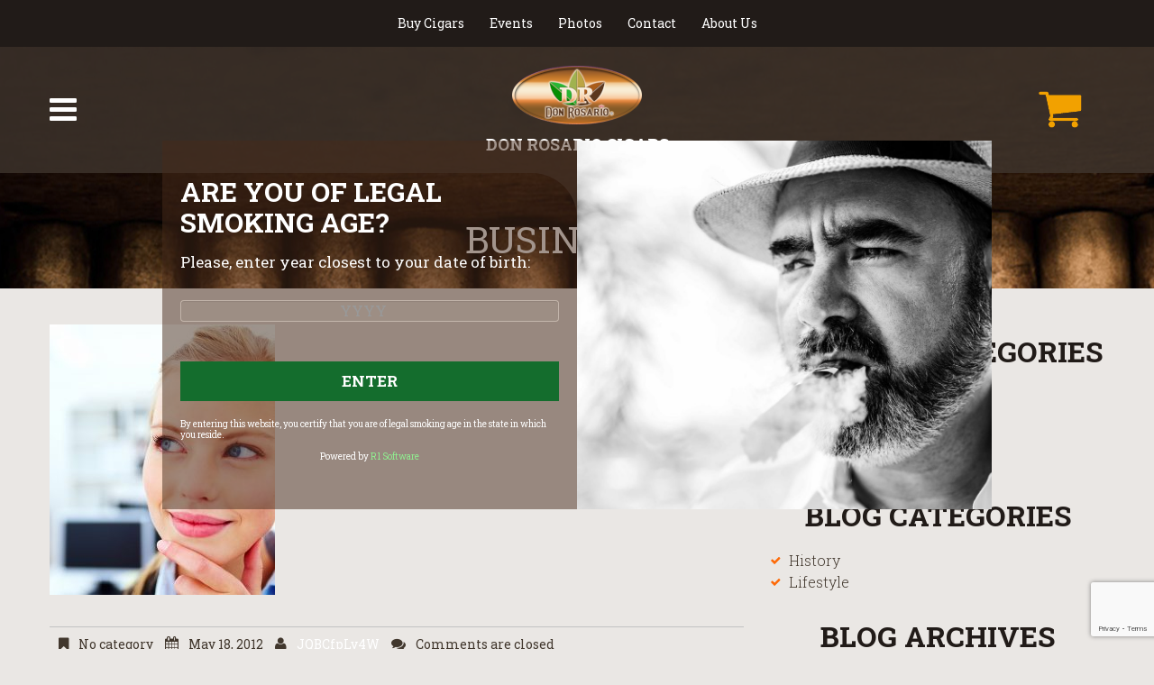

--- FILE ---
content_type: text/html; charset=utf-8
request_url: https://www.google.com/recaptcha/api2/anchor?ar=1&k=6LfaACcaAAAAALjUF4cmsUpUnf0erhfehzIQZlJN&co=aHR0cHM6Ly9kb25yb3NhcmlvY2lnYXJzLmNvbTo0NDM.&hl=en&v=PoyoqOPhxBO7pBk68S4YbpHZ&size=invisible&anchor-ms=20000&execute-ms=30000&cb=l6rfg7sx18t2
body_size: 49105
content:
<!DOCTYPE HTML><html dir="ltr" lang="en"><head><meta http-equiv="Content-Type" content="text/html; charset=UTF-8">
<meta http-equiv="X-UA-Compatible" content="IE=edge">
<title>reCAPTCHA</title>
<style type="text/css">
/* cyrillic-ext */
@font-face {
  font-family: 'Roboto';
  font-style: normal;
  font-weight: 400;
  font-stretch: 100%;
  src: url(//fonts.gstatic.com/s/roboto/v48/KFO7CnqEu92Fr1ME7kSn66aGLdTylUAMa3GUBHMdazTgWw.woff2) format('woff2');
  unicode-range: U+0460-052F, U+1C80-1C8A, U+20B4, U+2DE0-2DFF, U+A640-A69F, U+FE2E-FE2F;
}
/* cyrillic */
@font-face {
  font-family: 'Roboto';
  font-style: normal;
  font-weight: 400;
  font-stretch: 100%;
  src: url(//fonts.gstatic.com/s/roboto/v48/KFO7CnqEu92Fr1ME7kSn66aGLdTylUAMa3iUBHMdazTgWw.woff2) format('woff2');
  unicode-range: U+0301, U+0400-045F, U+0490-0491, U+04B0-04B1, U+2116;
}
/* greek-ext */
@font-face {
  font-family: 'Roboto';
  font-style: normal;
  font-weight: 400;
  font-stretch: 100%;
  src: url(//fonts.gstatic.com/s/roboto/v48/KFO7CnqEu92Fr1ME7kSn66aGLdTylUAMa3CUBHMdazTgWw.woff2) format('woff2');
  unicode-range: U+1F00-1FFF;
}
/* greek */
@font-face {
  font-family: 'Roboto';
  font-style: normal;
  font-weight: 400;
  font-stretch: 100%;
  src: url(//fonts.gstatic.com/s/roboto/v48/KFO7CnqEu92Fr1ME7kSn66aGLdTylUAMa3-UBHMdazTgWw.woff2) format('woff2');
  unicode-range: U+0370-0377, U+037A-037F, U+0384-038A, U+038C, U+038E-03A1, U+03A3-03FF;
}
/* math */
@font-face {
  font-family: 'Roboto';
  font-style: normal;
  font-weight: 400;
  font-stretch: 100%;
  src: url(//fonts.gstatic.com/s/roboto/v48/KFO7CnqEu92Fr1ME7kSn66aGLdTylUAMawCUBHMdazTgWw.woff2) format('woff2');
  unicode-range: U+0302-0303, U+0305, U+0307-0308, U+0310, U+0312, U+0315, U+031A, U+0326-0327, U+032C, U+032F-0330, U+0332-0333, U+0338, U+033A, U+0346, U+034D, U+0391-03A1, U+03A3-03A9, U+03B1-03C9, U+03D1, U+03D5-03D6, U+03F0-03F1, U+03F4-03F5, U+2016-2017, U+2034-2038, U+203C, U+2040, U+2043, U+2047, U+2050, U+2057, U+205F, U+2070-2071, U+2074-208E, U+2090-209C, U+20D0-20DC, U+20E1, U+20E5-20EF, U+2100-2112, U+2114-2115, U+2117-2121, U+2123-214F, U+2190, U+2192, U+2194-21AE, U+21B0-21E5, U+21F1-21F2, U+21F4-2211, U+2213-2214, U+2216-22FF, U+2308-230B, U+2310, U+2319, U+231C-2321, U+2336-237A, U+237C, U+2395, U+239B-23B7, U+23D0, U+23DC-23E1, U+2474-2475, U+25AF, U+25B3, U+25B7, U+25BD, U+25C1, U+25CA, U+25CC, U+25FB, U+266D-266F, U+27C0-27FF, U+2900-2AFF, U+2B0E-2B11, U+2B30-2B4C, U+2BFE, U+3030, U+FF5B, U+FF5D, U+1D400-1D7FF, U+1EE00-1EEFF;
}
/* symbols */
@font-face {
  font-family: 'Roboto';
  font-style: normal;
  font-weight: 400;
  font-stretch: 100%;
  src: url(//fonts.gstatic.com/s/roboto/v48/KFO7CnqEu92Fr1ME7kSn66aGLdTylUAMaxKUBHMdazTgWw.woff2) format('woff2');
  unicode-range: U+0001-000C, U+000E-001F, U+007F-009F, U+20DD-20E0, U+20E2-20E4, U+2150-218F, U+2190, U+2192, U+2194-2199, U+21AF, U+21E6-21F0, U+21F3, U+2218-2219, U+2299, U+22C4-22C6, U+2300-243F, U+2440-244A, U+2460-24FF, U+25A0-27BF, U+2800-28FF, U+2921-2922, U+2981, U+29BF, U+29EB, U+2B00-2BFF, U+4DC0-4DFF, U+FFF9-FFFB, U+10140-1018E, U+10190-1019C, U+101A0, U+101D0-101FD, U+102E0-102FB, U+10E60-10E7E, U+1D2C0-1D2D3, U+1D2E0-1D37F, U+1F000-1F0FF, U+1F100-1F1AD, U+1F1E6-1F1FF, U+1F30D-1F30F, U+1F315, U+1F31C, U+1F31E, U+1F320-1F32C, U+1F336, U+1F378, U+1F37D, U+1F382, U+1F393-1F39F, U+1F3A7-1F3A8, U+1F3AC-1F3AF, U+1F3C2, U+1F3C4-1F3C6, U+1F3CA-1F3CE, U+1F3D4-1F3E0, U+1F3ED, U+1F3F1-1F3F3, U+1F3F5-1F3F7, U+1F408, U+1F415, U+1F41F, U+1F426, U+1F43F, U+1F441-1F442, U+1F444, U+1F446-1F449, U+1F44C-1F44E, U+1F453, U+1F46A, U+1F47D, U+1F4A3, U+1F4B0, U+1F4B3, U+1F4B9, U+1F4BB, U+1F4BF, U+1F4C8-1F4CB, U+1F4D6, U+1F4DA, U+1F4DF, U+1F4E3-1F4E6, U+1F4EA-1F4ED, U+1F4F7, U+1F4F9-1F4FB, U+1F4FD-1F4FE, U+1F503, U+1F507-1F50B, U+1F50D, U+1F512-1F513, U+1F53E-1F54A, U+1F54F-1F5FA, U+1F610, U+1F650-1F67F, U+1F687, U+1F68D, U+1F691, U+1F694, U+1F698, U+1F6AD, U+1F6B2, U+1F6B9-1F6BA, U+1F6BC, U+1F6C6-1F6CF, U+1F6D3-1F6D7, U+1F6E0-1F6EA, U+1F6F0-1F6F3, U+1F6F7-1F6FC, U+1F700-1F7FF, U+1F800-1F80B, U+1F810-1F847, U+1F850-1F859, U+1F860-1F887, U+1F890-1F8AD, U+1F8B0-1F8BB, U+1F8C0-1F8C1, U+1F900-1F90B, U+1F93B, U+1F946, U+1F984, U+1F996, U+1F9E9, U+1FA00-1FA6F, U+1FA70-1FA7C, U+1FA80-1FA89, U+1FA8F-1FAC6, U+1FACE-1FADC, U+1FADF-1FAE9, U+1FAF0-1FAF8, U+1FB00-1FBFF;
}
/* vietnamese */
@font-face {
  font-family: 'Roboto';
  font-style: normal;
  font-weight: 400;
  font-stretch: 100%;
  src: url(//fonts.gstatic.com/s/roboto/v48/KFO7CnqEu92Fr1ME7kSn66aGLdTylUAMa3OUBHMdazTgWw.woff2) format('woff2');
  unicode-range: U+0102-0103, U+0110-0111, U+0128-0129, U+0168-0169, U+01A0-01A1, U+01AF-01B0, U+0300-0301, U+0303-0304, U+0308-0309, U+0323, U+0329, U+1EA0-1EF9, U+20AB;
}
/* latin-ext */
@font-face {
  font-family: 'Roboto';
  font-style: normal;
  font-weight: 400;
  font-stretch: 100%;
  src: url(//fonts.gstatic.com/s/roboto/v48/KFO7CnqEu92Fr1ME7kSn66aGLdTylUAMa3KUBHMdazTgWw.woff2) format('woff2');
  unicode-range: U+0100-02BA, U+02BD-02C5, U+02C7-02CC, U+02CE-02D7, U+02DD-02FF, U+0304, U+0308, U+0329, U+1D00-1DBF, U+1E00-1E9F, U+1EF2-1EFF, U+2020, U+20A0-20AB, U+20AD-20C0, U+2113, U+2C60-2C7F, U+A720-A7FF;
}
/* latin */
@font-face {
  font-family: 'Roboto';
  font-style: normal;
  font-weight: 400;
  font-stretch: 100%;
  src: url(//fonts.gstatic.com/s/roboto/v48/KFO7CnqEu92Fr1ME7kSn66aGLdTylUAMa3yUBHMdazQ.woff2) format('woff2');
  unicode-range: U+0000-00FF, U+0131, U+0152-0153, U+02BB-02BC, U+02C6, U+02DA, U+02DC, U+0304, U+0308, U+0329, U+2000-206F, U+20AC, U+2122, U+2191, U+2193, U+2212, U+2215, U+FEFF, U+FFFD;
}
/* cyrillic-ext */
@font-face {
  font-family: 'Roboto';
  font-style: normal;
  font-weight: 500;
  font-stretch: 100%;
  src: url(//fonts.gstatic.com/s/roboto/v48/KFO7CnqEu92Fr1ME7kSn66aGLdTylUAMa3GUBHMdazTgWw.woff2) format('woff2');
  unicode-range: U+0460-052F, U+1C80-1C8A, U+20B4, U+2DE0-2DFF, U+A640-A69F, U+FE2E-FE2F;
}
/* cyrillic */
@font-face {
  font-family: 'Roboto';
  font-style: normal;
  font-weight: 500;
  font-stretch: 100%;
  src: url(//fonts.gstatic.com/s/roboto/v48/KFO7CnqEu92Fr1ME7kSn66aGLdTylUAMa3iUBHMdazTgWw.woff2) format('woff2');
  unicode-range: U+0301, U+0400-045F, U+0490-0491, U+04B0-04B1, U+2116;
}
/* greek-ext */
@font-face {
  font-family: 'Roboto';
  font-style: normal;
  font-weight: 500;
  font-stretch: 100%;
  src: url(//fonts.gstatic.com/s/roboto/v48/KFO7CnqEu92Fr1ME7kSn66aGLdTylUAMa3CUBHMdazTgWw.woff2) format('woff2');
  unicode-range: U+1F00-1FFF;
}
/* greek */
@font-face {
  font-family: 'Roboto';
  font-style: normal;
  font-weight: 500;
  font-stretch: 100%;
  src: url(//fonts.gstatic.com/s/roboto/v48/KFO7CnqEu92Fr1ME7kSn66aGLdTylUAMa3-UBHMdazTgWw.woff2) format('woff2');
  unicode-range: U+0370-0377, U+037A-037F, U+0384-038A, U+038C, U+038E-03A1, U+03A3-03FF;
}
/* math */
@font-face {
  font-family: 'Roboto';
  font-style: normal;
  font-weight: 500;
  font-stretch: 100%;
  src: url(//fonts.gstatic.com/s/roboto/v48/KFO7CnqEu92Fr1ME7kSn66aGLdTylUAMawCUBHMdazTgWw.woff2) format('woff2');
  unicode-range: U+0302-0303, U+0305, U+0307-0308, U+0310, U+0312, U+0315, U+031A, U+0326-0327, U+032C, U+032F-0330, U+0332-0333, U+0338, U+033A, U+0346, U+034D, U+0391-03A1, U+03A3-03A9, U+03B1-03C9, U+03D1, U+03D5-03D6, U+03F0-03F1, U+03F4-03F5, U+2016-2017, U+2034-2038, U+203C, U+2040, U+2043, U+2047, U+2050, U+2057, U+205F, U+2070-2071, U+2074-208E, U+2090-209C, U+20D0-20DC, U+20E1, U+20E5-20EF, U+2100-2112, U+2114-2115, U+2117-2121, U+2123-214F, U+2190, U+2192, U+2194-21AE, U+21B0-21E5, U+21F1-21F2, U+21F4-2211, U+2213-2214, U+2216-22FF, U+2308-230B, U+2310, U+2319, U+231C-2321, U+2336-237A, U+237C, U+2395, U+239B-23B7, U+23D0, U+23DC-23E1, U+2474-2475, U+25AF, U+25B3, U+25B7, U+25BD, U+25C1, U+25CA, U+25CC, U+25FB, U+266D-266F, U+27C0-27FF, U+2900-2AFF, U+2B0E-2B11, U+2B30-2B4C, U+2BFE, U+3030, U+FF5B, U+FF5D, U+1D400-1D7FF, U+1EE00-1EEFF;
}
/* symbols */
@font-face {
  font-family: 'Roboto';
  font-style: normal;
  font-weight: 500;
  font-stretch: 100%;
  src: url(//fonts.gstatic.com/s/roboto/v48/KFO7CnqEu92Fr1ME7kSn66aGLdTylUAMaxKUBHMdazTgWw.woff2) format('woff2');
  unicode-range: U+0001-000C, U+000E-001F, U+007F-009F, U+20DD-20E0, U+20E2-20E4, U+2150-218F, U+2190, U+2192, U+2194-2199, U+21AF, U+21E6-21F0, U+21F3, U+2218-2219, U+2299, U+22C4-22C6, U+2300-243F, U+2440-244A, U+2460-24FF, U+25A0-27BF, U+2800-28FF, U+2921-2922, U+2981, U+29BF, U+29EB, U+2B00-2BFF, U+4DC0-4DFF, U+FFF9-FFFB, U+10140-1018E, U+10190-1019C, U+101A0, U+101D0-101FD, U+102E0-102FB, U+10E60-10E7E, U+1D2C0-1D2D3, U+1D2E0-1D37F, U+1F000-1F0FF, U+1F100-1F1AD, U+1F1E6-1F1FF, U+1F30D-1F30F, U+1F315, U+1F31C, U+1F31E, U+1F320-1F32C, U+1F336, U+1F378, U+1F37D, U+1F382, U+1F393-1F39F, U+1F3A7-1F3A8, U+1F3AC-1F3AF, U+1F3C2, U+1F3C4-1F3C6, U+1F3CA-1F3CE, U+1F3D4-1F3E0, U+1F3ED, U+1F3F1-1F3F3, U+1F3F5-1F3F7, U+1F408, U+1F415, U+1F41F, U+1F426, U+1F43F, U+1F441-1F442, U+1F444, U+1F446-1F449, U+1F44C-1F44E, U+1F453, U+1F46A, U+1F47D, U+1F4A3, U+1F4B0, U+1F4B3, U+1F4B9, U+1F4BB, U+1F4BF, U+1F4C8-1F4CB, U+1F4D6, U+1F4DA, U+1F4DF, U+1F4E3-1F4E6, U+1F4EA-1F4ED, U+1F4F7, U+1F4F9-1F4FB, U+1F4FD-1F4FE, U+1F503, U+1F507-1F50B, U+1F50D, U+1F512-1F513, U+1F53E-1F54A, U+1F54F-1F5FA, U+1F610, U+1F650-1F67F, U+1F687, U+1F68D, U+1F691, U+1F694, U+1F698, U+1F6AD, U+1F6B2, U+1F6B9-1F6BA, U+1F6BC, U+1F6C6-1F6CF, U+1F6D3-1F6D7, U+1F6E0-1F6EA, U+1F6F0-1F6F3, U+1F6F7-1F6FC, U+1F700-1F7FF, U+1F800-1F80B, U+1F810-1F847, U+1F850-1F859, U+1F860-1F887, U+1F890-1F8AD, U+1F8B0-1F8BB, U+1F8C0-1F8C1, U+1F900-1F90B, U+1F93B, U+1F946, U+1F984, U+1F996, U+1F9E9, U+1FA00-1FA6F, U+1FA70-1FA7C, U+1FA80-1FA89, U+1FA8F-1FAC6, U+1FACE-1FADC, U+1FADF-1FAE9, U+1FAF0-1FAF8, U+1FB00-1FBFF;
}
/* vietnamese */
@font-face {
  font-family: 'Roboto';
  font-style: normal;
  font-weight: 500;
  font-stretch: 100%;
  src: url(//fonts.gstatic.com/s/roboto/v48/KFO7CnqEu92Fr1ME7kSn66aGLdTylUAMa3OUBHMdazTgWw.woff2) format('woff2');
  unicode-range: U+0102-0103, U+0110-0111, U+0128-0129, U+0168-0169, U+01A0-01A1, U+01AF-01B0, U+0300-0301, U+0303-0304, U+0308-0309, U+0323, U+0329, U+1EA0-1EF9, U+20AB;
}
/* latin-ext */
@font-face {
  font-family: 'Roboto';
  font-style: normal;
  font-weight: 500;
  font-stretch: 100%;
  src: url(//fonts.gstatic.com/s/roboto/v48/KFO7CnqEu92Fr1ME7kSn66aGLdTylUAMa3KUBHMdazTgWw.woff2) format('woff2');
  unicode-range: U+0100-02BA, U+02BD-02C5, U+02C7-02CC, U+02CE-02D7, U+02DD-02FF, U+0304, U+0308, U+0329, U+1D00-1DBF, U+1E00-1E9F, U+1EF2-1EFF, U+2020, U+20A0-20AB, U+20AD-20C0, U+2113, U+2C60-2C7F, U+A720-A7FF;
}
/* latin */
@font-face {
  font-family: 'Roboto';
  font-style: normal;
  font-weight: 500;
  font-stretch: 100%;
  src: url(//fonts.gstatic.com/s/roboto/v48/KFO7CnqEu92Fr1ME7kSn66aGLdTylUAMa3yUBHMdazQ.woff2) format('woff2');
  unicode-range: U+0000-00FF, U+0131, U+0152-0153, U+02BB-02BC, U+02C6, U+02DA, U+02DC, U+0304, U+0308, U+0329, U+2000-206F, U+20AC, U+2122, U+2191, U+2193, U+2212, U+2215, U+FEFF, U+FFFD;
}
/* cyrillic-ext */
@font-face {
  font-family: 'Roboto';
  font-style: normal;
  font-weight: 900;
  font-stretch: 100%;
  src: url(//fonts.gstatic.com/s/roboto/v48/KFO7CnqEu92Fr1ME7kSn66aGLdTylUAMa3GUBHMdazTgWw.woff2) format('woff2');
  unicode-range: U+0460-052F, U+1C80-1C8A, U+20B4, U+2DE0-2DFF, U+A640-A69F, U+FE2E-FE2F;
}
/* cyrillic */
@font-face {
  font-family: 'Roboto';
  font-style: normal;
  font-weight: 900;
  font-stretch: 100%;
  src: url(//fonts.gstatic.com/s/roboto/v48/KFO7CnqEu92Fr1ME7kSn66aGLdTylUAMa3iUBHMdazTgWw.woff2) format('woff2');
  unicode-range: U+0301, U+0400-045F, U+0490-0491, U+04B0-04B1, U+2116;
}
/* greek-ext */
@font-face {
  font-family: 'Roboto';
  font-style: normal;
  font-weight: 900;
  font-stretch: 100%;
  src: url(//fonts.gstatic.com/s/roboto/v48/KFO7CnqEu92Fr1ME7kSn66aGLdTylUAMa3CUBHMdazTgWw.woff2) format('woff2');
  unicode-range: U+1F00-1FFF;
}
/* greek */
@font-face {
  font-family: 'Roboto';
  font-style: normal;
  font-weight: 900;
  font-stretch: 100%;
  src: url(//fonts.gstatic.com/s/roboto/v48/KFO7CnqEu92Fr1ME7kSn66aGLdTylUAMa3-UBHMdazTgWw.woff2) format('woff2');
  unicode-range: U+0370-0377, U+037A-037F, U+0384-038A, U+038C, U+038E-03A1, U+03A3-03FF;
}
/* math */
@font-face {
  font-family: 'Roboto';
  font-style: normal;
  font-weight: 900;
  font-stretch: 100%;
  src: url(//fonts.gstatic.com/s/roboto/v48/KFO7CnqEu92Fr1ME7kSn66aGLdTylUAMawCUBHMdazTgWw.woff2) format('woff2');
  unicode-range: U+0302-0303, U+0305, U+0307-0308, U+0310, U+0312, U+0315, U+031A, U+0326-0327, U+032C, U+032F-0330, U+0332-0333, U+0338, U+033A, U+0346, U+034D, U+0391-03A1, U+03A3-03A9, U+03B1-03C9, U+03D1, U+03D5-03D6, U+03F0-03F1, U+03F4-03F5, U+2016-2017, U+2034-2038, U+203C, U+2040, U+2043, U+2047, U+2050, U+2057, U+205F, U+2070-2071, U+2074-208E, U+2090-209C, U+20D0-20DC, U+20E1, U+20E5-20EF, U+2100-2112, U+2114-2115, U+2117-2121, U+2123-214F, U+2190, U+2192, U+2194-21AE, U+21B0-21E5, U+21F1-21F2, U+21F4-2211, U+2213-2214, U+2216-22FF, U+2308-230B, U+2310, U+2319, U+231C-2321, U+2336-237A, U+237C, U+2395, U+239B-23B7, U+23D0, U+23DC-23E1, U+2474-2475, U+25AF, U+25B3, U+25B7, U+25BD, U+25C1, U+25CA, U+25CC, U+25FB, U+266D-266F, U+27C0-27FF, U+2900-2AFF, U+2B0E-2B11, U+2B30-2B4C, U+2BFE, U+3030, U+FF5B, U+FF5D, U+1D400-1D7FF, U+1EE00-1EEFF;
}
/* symbols */
@font-face {
  font-family: 'Roboto';
  font-style: normal;
  font-weight: 900;
  font-stretch: 100%;
  src: url(//fonts.gstatic.com/s/roboto/v48/KFO7CnqEu92Fr1ME7kSn66aGLdTylUAMaxKUBHMdazTgWw.woff2) format('woff2');
  unicode-range: U+0001-000C, U+000E-001F, U+007F-009F, U+20DD-20E0, U+20E2-20E4, U+2150-218F, U+2190, U+2192, U+2194-2199, U+21AF, U+21E6-21F0, U+21F3, U+2218-2219, U+2299, U+22C4-22C6, U+2300-243F, U+2440-244A, U+2460-24FF, U+25A0-27BF, U+2800-28FF, U+2921-2922, U+2981, U+29BF, U+29EB, U+2B00-2BFF, U+4DC0-4DFF, U+FFF9-FFFB, U+10140-1018E, U+10190-1019C, U+101A0, U+101D0-101FD, U+102E0-102FB, U+10E60-10E7E, U+1D2C0-1D2D3, U+1D2E0-1D37F, U+1F000-1F0FF, U+1F100-1F1AD, U+1F1E6-1F1FF, U+1F30D-1F30F, U+1F315, U+1F31C, U+1F31E, U+1F320-1F32C, U+1F336, U+1F378, U+1F37D, U+1F382, U+1F393-1F39F, U+1F3A7-1F3A8, U+1F3AC-1F3AF, U+1F3C2, U+1F3C4-1F3C6, U+1F3CA-1F3CE, U+1F3D4-1F3E0, U+1F3ED, U+1F3F1-1F3F3, U+1F3F5-1F3F7, U+1F408, U+1F415, U+1F41F, U+1F426, U+1F43F, U+1F441-1F442, U+1F444, U+1F446-1F449, U+1F44C-1F44E, U+1F453, U+1F46A, U+1F47D, U+1F4A3, U+1F4B0, U+1F4B3, U+1F4B9, U+1F4BB, U+1F4BF, U+1F4C8-1F4CB, U+1F4D6, U+1F4DA, U+1F4DF, U+1F4E3-1F4E6, U+1F4EA-1F4ED, U+1F4F7, U+1F4F9-1F4FB, U+1F4FD-1F4FE, U+1F503, U+1F507-1F50B, U+1F50D, U+1F512-1F513, U+1F53E-1F54A, U+1F54F-1F5FA, U+1F610, U+1F650-1F67F, U+1F687, U+1F68D, U+1F691, U+1F694, U+1F698, U+1F6AD, U+1F6B2, U+1F6B9-1F6BA, U+1F6BC, U+1F6C6-1F6CF, U+1F6D3-1F6D7, U+1F6E0-1F6EA, U+1F6F0-1F6F3, U+1F6F7-1F6FC, U+1F700-1F7FF, U+1F800-1F80B, U+1F810-1F847, U+1F850-1F859, U+1F860-1F887, U+1F890-1F8AD, U+1F8B0-1F8BB, U+1F8C0-1F8C1, U+1F900-1F90B, U+1F93B, U+1F946, U+1F984, U+1F996, U+1F9E9, U+1FA00-1FA6F, U+1FA70-1FA7C, U+1FA80-1FA89, U+1FA8F-1FAC6, U+1FACE-1FADC, U+1FADF-1FAE9, U+1FAF0-1FAF8, U+1FB00-1FBFF;
}
/* vietnamese */
@font-face {
  font-family: 'Roboto';
  font-style: normal;
  font-weight: 900;
  font-stretch: 100%;
  src: url(//fonts.gstatic.com/s/roboto/v48/KFO7CnqEu92Fr1ME7kSn66aGLdTylUAMa3OUBHMdazTgWw.woff2) format('woff2');
  unicode-range: U+0102-0103, U+0110-0111, U+0128-0129, U+0168-0169, U+01A0-01A1, U+01AF-01B0, U+0300-0301, U+0303-0304, U+0308-0309, U+0323, U+0329, U+1EA0-1EF9, U+20AB;
}
/* latin-ext */
@font-face {
  font-family: 'Roboto';
  font-style: normal;
  font-weight: 900;
  font-stretch: 100%;
  src: url(//fonts.gstatic.com/s/roboto/v48/KFO7CnqEu92Fr1ME7kSn66aGLdTylUAMa3KUBHMdazTgWw.woff2) format('woff2');
  unicode-range: U+0100-02BA, U+02BD-02C5, U+02C7-02CC, U+02CE-02D7, U+02DD-02FF, U+0304, U+0308, U+0329, U+1D00-1DBF, U+1E00-1E9F, U+1EF2-1EFF, U+2020, U+20A0-20AB, U+20AD-20C0, U+2113, U+2C60-2C7F, U+A720-A7FF;
}
/* latin */
@font-face {
  font-family: 'Roboto';
  font-style: normal;
  font-weight: 900;
  font-stretch: 100%;
  src: url(//fonts.gstatic.com/s/roboto/v48/KFO7CnqEu92Fr1ME7kSn66aGLdTylUAMa3yUBHMdazQ.woff2) format('woff2');
  unicode-range: U+0000-00FF, U+0131, U+0152-0153, U+02BB-02BC, U+02C6, U+02DA, U+02DC, U+0304, U+0308, U+0329, U+2000-206F, U+20AC, U+2122, U+2191, U+2193, U+2212, U+2215, U+FEFF, U+FFFD;
}

</style>
<link rel="stylesheet" type="text/css" href="https://www.gstatic.com/recaptcha/releases/PoyoqOPhxBO7pBk68S4YbpHZ/styles__ltr.css">
<script nonce="bY5bQFfysijteMXWZLsOKg" type="text/javascript">window['__recaptcha_api'] = 'https://www.google.com/recaptcha/api2/';</script>
<script type="text/javascript" src="https://www.gstatic.com/recaptcha/releases/PoyoqOPhxBO7pBk68S4YbpHZ/recaptcha__en.js" nonce="bY5bQFfysijteMXWZLsOKg">
      
    </script></head>
<body><div id="rc-anchor-alert" class="rc-anchor-alert"></div>
<input type="hidden" id="recaptcha-token" value="[base64]">
<script type="text/javascript" nonce="bY5bQFfysijteMXWZLsOKg">
      recaptcha.anchor.Main.init("[\x22ainput\x22,[\x22bgdata\x22,\x22\x22,\[base64]/[base64]/[base64]/ZyhXLGgpOnEoW04sMjEsbF0sVywwKSxoKSxmYWxzZSxmYWxzZSl9Y2F0Y2goayl7RygzNTgsVyk/[base64]/[base64]/[base64]/[base64]/[base64]/[base64]/[base64]/bmV3IEJbT10oRFswXSk6dz09Mj9uZXcgQltPXShEWzBdLERbMV0pOnc9PTM/bmV3IEJbT10oRFswXSxEWzFdLERbMl0pOnc9PTQ/[base64]/[base64]/[base64]/[base64]/[base64]\\u003d\x22,\[base64]\\u003d\\u003d\x22,\x22JsOaw5bDlDvCiEcTw4ARwqBqcMOLwrLClsO1cSthFyzDnThpwp3DosKow7J6d3fDtF48w5J8RcO/wpTCp1UAw6tOS8OSwpwOwoo0WRhfwpYdEzMfAwDCoMO1w5A/w6/CjlRoBsK6acK5wqlVDjzCqSYMw4k7BcOnwpV9BE/[base64]/ClMOQVlbDjMK5w4bClsKBw7lHwqMsbU0bwpTDtngJB8KRRcKfe8OJw7kHUDjCiUZwH3lTwprCm8Kuw7xJXsKPIhdWPA4KccOFXAQyJsO4acOmCnc8UcKrw5LCksO0wpjCl8KEQQjDoMKHwqDChz46w7RHwojDtTHDlHTDhMOow5XCqGERQ2Jxwq9KLh/DimnCklJgOVxMKsKqfMKuwqPCom00IQ/ClcKIw7zDmibDncKzw5zCgyB+w5ZJQMOyFA9bbMOYfsOZw4vCvQHCnkI5J2fCo8KOFFhJSVVTw6XDmMOBN8O0w5AIw7whBn1FVMKYSMKjw7zDoMKJCcKhwq8awozDgzbDq8OHw7zDrFAYw6kFw6zDksKYNWI+GcOcLsKcW8OBwp9Ew7ExJwLDpGkubsKBwp8/wpXDgzXCqQbDpwTCssOzwqPCjsOwXREpf8OFw77DsMOnw5zCpcO0IFvCkEnDkcOKaMKdw5FAwr/Cg8OPwqZkw7BdXRkXw7nCrMOQE8OGw6RWwpLDmUnCiQvCtsOuw4XDvcOQX8KcwqI6woXCtcOgwoBLwp/DuCbDkyzDsmIrwoDCnmTCgThyWMKQQMOlw5Brw7nDhsOga8KsFlF4ZMO/w6rDusOxw47DucK8w6rCm8OiB8KGVTHCtGTDlcO9worCucOlw5rCh8KjE8Oww7oDTmlSO0DDpsOHDcOQwrxLw6gaw6vDkMKQw7cawpXDrcKFWMOMw45xw6QYP8OgXRTCn2/ClXdjw7TCrsKdAjvChV09LmLCl8KEcsObwqlgw7PDrMOIJDReB8OtJkVOSMO8W0TDhjxjw6XCrXdiwrrClAvCvwYhwqQPwojDkcOmwoPCsDc+e8ODT8KLZQVxQjXDjTrClMKjwpHDkC1lw6rDncKsDcKJDcOWVcK9wo3Cn27DrcOUw59hw4xsw47Cmw3CmxAJPcOvw7/ClcKmwqAbT8OPwp3CncKxHwTDqTbDmwfDp30nTEfDvcOVwoFtKkvDgFZoKVY8wpNDw43ChT1ZT8K+w4dUdMKAVg43wqIsT8Kvw48rwp1zDkJuQsOOwolDK2LCqsKXBMK4w4wPIMK6wqYgfk7DvQPCryXDmyLDpkN8w4EUR8Oywrcaw7MlMVjCmsKIP8Kkw5XDp2/DjClXw5nDkUTDoHvCtcO9w43CgRNLcHXDrsOOw7lIwqNKOsKqL2bCl8KrwpHDgx4hK3HDtMOIw5VjOkfCrMO+wox1w43DicODVGt9YMKTw7dPwrjClsKlEMOXw43CisKhw7hwQlNDwrTCqgLDm8K1wq3Cp8KAGMOywqvCnTZvw53DsU4owq/CpUIxwoMowqvDo1Qrwp83w5nCvsKbYXvCtEHCtXHCnjUsw4rDomHDmDbDgGvCncKXw6jCjVYPQcOYwrTDmC8YwrfDlS3CkhXDg8KATMK9TVrCoMOvw63DhU7DuwcdwpwWwpbDqsKuF8KCasOhQ8O3woB2w4lHwqgVwo8yw6LDvVvDjcKXwqvDrsKBwoXCj8O/[base64]/ChMKhWATDtMKtSUbCq8KeBm4cIQArIXBYZ23DhREKw6xjwoVWCcOqecOCwoLDk0wUO8O/R2vCqcKJwo7CnMO9w5LDv8O2w5/DnxnDtcKPGsK2woRsw63Cq0PDmHvDpXg9w7VgZ8OAOHXDqsK+w6BmfcKrNFPCljc0w4HDrcO4dcKnwqp+JMOPwp5lUsOrw4MeJ8KlE8OpRCZFwrHDjgvDh8O1A8KBwp/CicO8wqtLw43CmXnCqcOWw6bCoEHDgMKQwqVBw5bDqDt9w5pSK1bDm8Kowo/CjyM2e8OMfcKFBzBBCVvDocKVw4bCgcKawo95wqTDs8OvYxobwrPCsUnCosKOwpg3OcKYwqXDiMKFNTTDocKsW1LCqh8fwovDjQ8uw5tGwrw8w7IJw67DucOnMsKfw5B+Vz4yesOww6pxwqM7UwBpIyfDt1TChU96w6/DkBRROUVnw4x9w57Dm8O0C8K7w7fCg8KZLsOXDsO+wrAsw77Cpk1ywr1zwp9BK8Ohw4LCtMOkZXbCg8OAwqtOFMOBwpTCsMKAF8OXwqJNexLDpmMew7vCpBbDrMKtFsOqPTp5w4nCuQ8WwoVaYsKFG2bDr8Ktw50iwpbCrcKBCsOuw7ADEcKuJMO/w6Eaw4NcwrvDtcOgwqJ/[base64]/[base64]/DiD4Tw7nDuEHDvEYBw7FnQzltdRpDw5ZOPTp3w6jCnDtSJsKESsK5DF1WGAHDjcKawpVLw5vDnUEewo7Dtil2S8KeRsKjNU/CtW7CocKaEcKfwpTDpMOWGcKGE8KaHSAKw5NcwrnDlCRuUcOUw7crwqbCgcOITDXClMKaw6pdN2bDhzlbwrXDjnHDrcO0OMOJVsOBdsOmCz7DnWM6F8KpT8O/wp/Dq3FfOMOtwr9EGC/[base64]/Co8O7w6UjNFkvw7N8PMO6fMKJwrDChUDCvSTCvjDDisKuworDtMK8Q8OHBMOaw49ow5c4FGtqesOIM8OgwpNXW31kFnQkf8OvG1BmdFfCncOQwqYowrBZAAvDosKZccOFNcO6w5TDicKPTzFOw4nDqA9wwpccPsOZYMOzwofDvS3DrMK1TcK/w7J3VRvCoMOAw6Y5wpIcw6TCn8KPfcKBbSpZGMKjw6fDpcOVwoM0T8O9w6XCvsKCQm1nasK/w6ACwqYVaMOiw7dYw44tesO7w4Ifw5JmAsOCwr0fw4LDqArDkVvCgMKPw4ohwr/[base64]/DksOOTmNPKsK5w6LCqRh7w650CXxgGE/CqmnDlMKmw4vDisO5HhPCkMKTw43Dh8OrbwJsFG3CqMOgRF/CiiUfwqpcw7YDSXbDosOiw4NRAzJaBcKkw5UWJcKYw79dIkVQBQrDu1c5WMOpwo5Qwo3Cp0rCh8OTwoVUccKlYFoqBngZwo3DscO/WMKUw4/DojV3bWrCp0cowop0w73CqTwdehwwwqTCqjhBbDgIV8OOOMO5w4xkw4HDmBvDnEN3w63Cgx91w4XCii8RN8OJwpN3w6LDrsOEw4rCgsKMFcOEwpTDomFewoJNw6p7PsKnFsKFwps7YMOIwoU1wroDQcOAw7x/BD3DvcO+wo0pw6ZiasKADcOuwqnCisOgTzx9Uh3DqhvCu3LDgsKYW8OiwojCqMO+FBdeRxHCkDc1CTpdNcKQw4wvwpASY1Y2ZMOiwoAIWcOSwrdRZ8O7wpoFwq/CiAbCkCANDMKIwpXDoMK4w7TDlMK/wrzDpMK3woPCmsOFw49gw7BBNsO3fcKSw4tnw6LCiw1MIXkZLcOYBDJra8KgEznDtxpPT1kKwqHCg8Osw5DCtcKjTsOCZsKZd1Qew450wpLCgVYwQ8KXS0PDqFfCjMKyFUXCicKuDsO9Ug8eMsOFZ8O/[base64]/CmVk/c27CuCIiwpPCncOYMT7Cr8OQYcK/NsOlwrPDpTNjwrbDm2J4C0vDr8OBW0wOYz1nwqlmwoApEsKzKcKzZQtbHTDDkMOVYVMzw5I/w4lzOsO3fGUhwpnDlSoSw43Cl3wHwonCi8KNcAVtX28UNgIHw5/[base64]/UkHCuMOfwpLCpFjCh8OWw5rCtsOTZMOxJRTCnMKgw6DDny8EZXzDrGDDnTbCo8K7dQVsX8KSHsOYNms9WDIuwqtCaRTCtm1/Hl91IsOSADrCl8OcwqzDuRQYEsO5WSfChTDDm8KrBUZmwoJnFXzCrFwRw5HDkTDDp8OQRmHCiMOkw4QwPMOyA8OwQEjCjRskw5XDg0nCs8KXw63CksKaEW9awrVrw541NcKcL8OgwqXCunlPw5PDojUPw7TCiUrCgHd+woshS8O/[base64]/CocKtdngsZXDCg8KPw73CnnLCoA9OezvDocKvRsOvw7VfZMKZw7nDjMOjL8KSOsOvw60jw7hBwqRawrHClGPChHorS8Kpw7tdw7UacQkdwps9wqXDvsKFw4zDnEN8X8KCw5/DqTVMwpPDncOkVcOWfFbCpy3DoQTCqcKMSV7DusOufcO+w4JEcR8zaj/DmMOFXSnDqUQjAQNQP3LCrG/DpMK2IcO9JsKWbHrDuGrCvzjDoncfwqc1X8OLR8ONw67CvUkTT2XCocK0FXFbw7RSwqcBw7MyZgMywpY3NA/CpwTCkkNzwrrDosKSw41LwqfCscO8RmRpc8KfUcKjw7wza8K/[base64]/Cs8KtJU/DosKwP8KRN3xCNcKbw49la8K8w5Jtw7DCsBzCjcKfRm/[base64]/DnTjDrsKJwpg3wpp0w6ITB8OSMWbDmsOww7XCh8Ogwqsaw4l3CSXChUVHfMOxw6XCnUjDosOgZMOZM8KOw4tzw7DDngPDlF1YSsKNQsOFDhVRN8KaRMOTwps3OsOvWFTCiMK/[base64]/SXBtMsK6wrnDuRcqQV0CwoHDncKrAgcIPlYcwpLDgsKlw4bCqsOBw79Mw6LCksOiwpF9UMK+w7PDnMKRwoPCiF1dw4fChcKAaMOnDMKZw5nCpcOydMO0LDEERzbDsBopw6oFwofDgQ3DhzTCscKLw6zDoS/DtMOJQgDDlBNpwoYaHsKXClnDpFzCjTFrGcOnLBbCpQ5Iw6TDkR9Ew6XDv1LDmn9fw5t6Yxo+w4E7wqZ8GB/Dr3lhaMOTw4wuwqLDpcK3BMORbsKMwoDDssOqXHRow7fCkMKIw4lQwpfCq0PCmsOlw499wpNAwo7DmsOVw7ZkcR/CoRV4wogzw4vDnMKGwpMXCHdtwqxBw6LDpy7CmsOjw78owohqwocKQcKIwrPClHpJwochEDMOw6DDiVLCrExdwr4iw7LCoGTCtUjDoMOaw65AN8OMw7XClSAnJsKCw7cPw7k0Z8KoT8KMwqdvcx4Jwqc0wqw/Oix0w7Ukw6Ruwpt1w7EgDkImRhJ4w40NJBB4fMOfd3fDoXRGBWdlw4NYJ8KTSUDDmXnDngJUeFrCncKVwqoxfivCkG7DiSvDosOGJsO/e8KqwplkKsKla8KBw5IqwqXDkCp4wqonO8KFw4PCgsOmXsKpc8O5XjjCnMK5fcOkw4hnw55yOGYfbcK/wqDCpHrDrXHDkFLDicOjwqlqwo93wrrCp3BbNl1zw5ZyaTrCjwAEaiHCnj/ClEZzMQAzDGDCkcObLsKcRcODw7vDryfDvcKfQ8OPw79OJsOZWFvDocKmKzw8FsOvLBTDhMOaDGHCksOgwqrClsOmWsOxb8OYJVE7AjrDqcO2IVnCs8OCw6nCosOoAijCoTlILsKzOR/CocO7w7FzHMOOw54/FMKZKMOpwqvDm8K/[base64]/eDA3XXMpwo3CvBPDpmfChnDCncKtw5MKwowFw6V4Z0ZvWiXCrwoLwqoTw75Vw4XDvQvDmwnDq8KKT1Nuw4LCp8O2w7fCqFjCkMKSdMOZwoBfwo1fRBx+JMKtw4HDlcOpwrfCisKtP8O5aRLCjgMDwr/[base64]/wp9ZLMKXwqjCl8OEaX4mw4MrKsOsWsOlw7kiaRjDuk41w5vCssKZcFsSLTfCi8KIUsOKwqTDlMKiP8KYw4QrF8OwUR7DjnDDusK9dcOuw7rCosKIwo1oRgIsw6hKLyPDr8O7w69PJSzDijvCmcKPwqJ/cxsEw4bCuy44wq8WOGvDoMKPw5zDmk9lw7l/wr3CvDDDvyE8w7vDiBPDmcOFwqFed8KuwrvDoE/CplrDo8KtwpYRV2U9w50IwqkdK8OYBsOUwqLDuy/[base64]/[base64]/DvydgZiUKdMOcwoU4woLDtMKcecOZwqzCj8KnwqbCq8OLCzQQH8KRCsKZYAcAVl7CojZlw4cXTAvDoMKmD8OsY8KLwqUewrPCvTsCw67Cg8KjYMOmKhjDrcKkwrF+LgzCksKuGGN4wrc4ecOAw71iw6/ChQHCjy/ChR7Di8OFMsKcwqDDky7DksKowojClwljDcK2f8K4w4zDnk3CqMKTZ8KEw4PCgcK7IQRmwpLCj3LDsRrDqTdGXMO9RityOcKUw4rCq8K8VEXCpgbDtnDCqMK/w5tuwrwURsO2w6jDmcOqw7clwqBpLsOLN2U8wqkxK0nDg8OWD8Ouw5nCnlMbJhzDpVXDrMKMw77Cg8OIwrbDliIKw5jCi2LCssOzw6wwwrXCrUVoa8KYHMKew4zCjsOEAybCnGhrw4rCl8KOwodgw5/DkFXDqcK2GwsAKQMqdzQYAsKWwovCl3UPecO3wpIbKMKhRFnChMO9wobCjsOrwrMYHGYUDHosWR1QU8Osw7ZkFyHCpcODEcO4w4IwcHDCizPDiG7Cn8KXw5TChQdgXHIAw5pndwbDuC1Gwq0wMsKNw6/DoGrCtsOLw65ywqHDrcKpUcK1TEvClsOfw7LDhsOgccODw7zCncKDw70iwpIDwp83wqnCrMOQw7E5wofDpMKEw4rCtytEBcK3e8O/QkzDnWoIw67DuVEDw5PDg3NDwqIew5jCkQfDmWVfKsKPwrVCP8OxAMK5LcKQwrc1w7rCnTPCoMObPFIkNwnCi0fCkwxBwoZbR8OCNGJfbcOSwrvCplhHwqxCw6XCgh1ow5bDqyw7Tx/CusO9wp84QMOmw4XDmMOZwr56dgjDsDlOG34MFsKgLG1CAEnCjcOBRhFdTHdLw7TCjcOwwqvCpsOIIn4YOsKGwq8nwpgow6LDlMK/GzvDuh1tUsOsWQbCocKtDD3CucO0DsKzw4tSwr3DhDXDu1/CvzLClGfCu2XDocKudD0gw4l4w4ghEcKUQcOIJAV6KxbCmRnDrQvDglTDhWbDhMKLwqZMwpHCjMKYPnfCtx/Cu8KQPSrCv1nDqsKYwqouEsKnRlYYw5PCiH7DrznDi8KVdMOXwoPDgDkQYHjCmy3Dg0vDlC0KJRHCmMOpwqMOw4vDp8KGch/CuRtoNXPDq8KRwp/DrWnCosOaESzCnMOnKkViw6Zkw6/DucKuT0PCicOoLAk2XMKhNzzDkAHDoMOXH2XDqWk3CsOMwpLCh8KnRMOGw6rCnD1gwp5GwoxvNQXChsO0LMKxwrdQME59DDR5EsKMByNjXArDlwJ6OTpEwpPCkg/[base64]/DghDDvsOEMwzDm8K+w5pMw7zDmh3CgcKcPsOmw5Qwe0Uew5vCuU0VZTXDjl8zYhxNw5Mhw6/Dt8Olw4cySjMRPxgOwrDDuR3CtTtlaMK0AjHCmsOvMVHCuTvDlMK4Hyo9QMObw63DvHgZw47CtMOrLsOUw5XCvcOCw4dmw7fCssKcQjLDoXRYwp7CucOgwpY0JV/DksObfsKqw6AVCcKPwrvClcOWwoTCh8O+H8OJwrzDpsKbcCY8VyphIHIGwoEQZTltL1EkV8K+GcKEZlzDisOmExZjwqHCgSHDo8KZH8OuJ8Ofwo/Cjz8TcSZow4ZqAcOdw7EsU8ONwoXDnk3CtXYBw7fDjn5uw7BxGE5Dw47DhMOAMmfCqcK4GcO/[base64]/[base64]/DosK3LyvClcO9WjPDogDDosOwOVRpwp1Zwp9vw4E5w7fDpQ5Uw4QMB8Ksw4tvwobCihx4e8KLwo/DtcO6D8OXWjIke14RUwTCscOlHcOHPMO4wqBzYsODWsOQTcOdTsKvwoLCglDDoxdNGw7DtsK7DCvDosOWwoTCmcKEDXfDhsOzf3NacnXCu3JMwqvCsMKlXcOaX8KBw6XDgijCu0MBw4/DmMKwExTDo2gqQDvDiUoQUSNHXlXCvGZNwoUtwocDfgBfwqk0L8Kye8KXdMO/wpnCkMKCw7/CiVvCnBZPw7tCw78bBSTCm03ChmwsFcOqw5wsQ03CkMO4T8KJBcOebsKLEMOfw6fDj33Crk7ComxtG8KzacOEOcKnwpV1JkV7w593XBEcbMOEfR4zLMK1RVwlw5LCohRAHDROLMOewpYZblbDsMOrFMO4wrDDqTUuWsOKw7AfVsOjJDoOwppqRi/DmcKSS8OFwrXCnUTCsE4ow4VTbcK/wpPCjXEbf8ObwossK8OXwpEcw4vCo8KYGwnCt8KuWm/[base64]/CkW7Dri0BK8KCBCvDjMKBw6o1KDkrwqHCisKWehzCvHRww4HCtDAbcsK2aMKfw5d7wrlLaC4tworCrgfCr8K3JlokUBowIE7CjMONYznCnxHCr0EgZsOXw5vCicKOKhp4wpYvwq/[base64]/X8Opwp3Cpmk4wr0HwqLDoGrDgMOYEcOswqLChcO1w5IOwrZcw4YfNzbCucKUF8KrOcO2dlrDq1jDoMKZw6/DsF81wpVCw7vDiMK9wq5SwovDp8KyYcKvBMK4ZcK2VlXDvVtlwo3CrWZPCRfCusO1Bk12FsO6BMKVw4duRUTDs8KtFMOZcmrClVvClcOMw5PCunlkwogjwoN+w6bDpjXCrMKpHRYEwpUZwqDCicKgwoPCp8OdwppBwoPDjcKbw5TDpcK4wpfDojfDmG5xeAUXwo/DjcKaw7gdTgYVXR/Cng4aIsKBw5o8w5/Dl8Knw6jDoMOlw6M7w5QnKMOEwolcw69jJMOmwrjCgGXDk8O+wpPDt8KFNsKsbcKVwrd0OcOFdsOHTV/Ci8KXwrbCvi7CqMONwpQTwrDDvsKOwp7CuylEwqnDk8KaR8OAbsKsIcOiTcKjw7RfwpfDmcOZw6vCvsKdw4TCmMKwNMKCw6B4wotAOsOIwrYkwqDDo1kKHl5Uw7h7wqcvUA9nG8ObwrnCjMKgwqrCoi/Dj14HKsOAWcOhT8O3wq/ChcOdSSfDvm5QIyrDs8OxKsOJIHwOZcOwH3XDtMO4GsKiwpbCvMO1OcKowrTDp0LDqg/[base64]/CqSsDIsOTJglUwrPDosOPbVHCncKuw7JBPcKRKMOHwoxQw6xDRcOGw6E3bwRbbwMvMkfDkMOzFMK8HQDDssKWNcOcY1ZYw4HChMOwY8KBXwHDrsKaw4cZDsK/w6B2w448SWBsMsOFL0bCoSDCv8OaDcOTdijCvcOrwqNiwoFtwojDtsOZw6PDgnAHwpB2wqk+ecKMO8OCZRYkP8Kiw4vCgSFtVCHDv8OMW254O8KCUUIswpt4DmrDjsKJKMOldiTDo0XCilEFNcONwpYHcSkIP0DDnsOjE1fCv8OzwrpDCcKZwo/[base64]/wo9ZMsOFwr7CuMO5SsK8MwJeWTY3wrdOw5jCh8K4BEB1AMKvw6VJwrJuYnIYA2DDsMKXbwoQbh/DpcOqw4HDukvCjcOXQTRPLQ7DtcOeCxbCuMO3w4DCj1zDjCgyUMKWw4tew4rDjgodwobDjX5uKcOVw7d+w5JGw6leScKTcMKlNcOufsOkwp0FwqZxw64AQ8OIOcOoEMOHw73ClsKvwr/DpDV/[base64]/Cvxcyw7XDtMKNTEnDmyTDpcOdw6tCw5tiHsKFw4pAVsOYVTfCvsKDNBXClGjDpQ9nTMOEZGvDtFTDrRPCqWDClVrCqmoBb8KQUMOewq3CnsKqw4fDoBTDgwvCjEHCnsKdw6kyKx/DiWXChAnChsKfH8O4w4dSwqkPYMK3XG9/w4N7THhWwrHDgMOQG8KVTi7DrWrCtMO3w7DDiyMawpXDqnjDn28wFiTDrnUGJx/Cq8K1KcOIwpk2w7shw4ElcW4CFU3CrMONw7bCnF91w4LCgAfDgT/[base64]/wpLCpGgIw7Ngw71+w5d6w6xlw7rCmMKcM0TCml9Zwp5/[base64]/[base64]/[base64]/DqjoPNcO2XMOWwrLDl2jDp8Oiwo3Di0TCs0DDslvCosK0w5dtwrwuAkJOFMKVwofDrgbCgsOJwqPCi2BIOWFATB7DvBELw6vDmg5IwqVGEUvCrsKGw67DusOab3DDuz3CgMK4TcO0ZjV3wr3DgsKPw5/CkC43XsOWJMOUw4bCkXDCrmbCtk3Ci2HDiQskU8K9P0VQASQIwoV6JsOaw4YNa8KbMBMoLTHCnDzDl8OhKTnCkFdDNcOpdjPDo8OudmDDgcOJZ8O5Bj4xw5HDkMO0XxvCmsOoLB/DjxxmwoVXwr0wwr86wr1wwokDZC/DtlXCusKQHidMZEHCh8K1wrctMlzCscOFeQPCtC/DpsKQNsKNMMKpBcOMw59JwqTDjUPCjQ3DsAccw7DCjcKUDQVEw7FbSMOpesOqw5JxM8OsGAVpHnFPwq8TEwnCozLCvcOkWnXDuMOYwobDvsOZMiEPw7vCicOuw6DDrVHCrQQIUGpjPMKyCMO3NMO9dsKZwrIkwo/[base64]/IsOkLj3CizQ7wpTCgQXDtMKuw6gQQsKsw6HCgBQsHUXDpyFBCmjDqT9yw7/CvcO1w7dDbA4XDMOiwq/[base64]/CowwDK8K5wozDpyRHIy/DgCUowqJWG8KEQUZoaXPDt3NNw5RYwrDDqwzCh0w0woRACEjCtjjCqMO/wq1ESVzDkcOYwoXCvcO6w4wVRsO7Oh/DisOWSQBCwqAgV0AxTsOcIMOXPjjDmWkbfnzCln9sw79UJj/DocKgCMOwwr/CnjTCksOTwoPCpMKbFgppwr3CvMK1wqhPwp5rIMKjFMO0YMOUwop0w67DjwDCrsKoPUvCsE3CisKCZD3DvsOlRsO8w7TClsOvwr0AwoZefFLDtsO7HAlBwpPCsSzCuFzCk00NTjRNwrLCpXUeLz/Dn0jDvcKZVSNQwrVzNVFnUMK/e8K/JUHCgCLDkMOcw4F8w5t4eQMpw74Rwr/DpQfCiTwaQsORemdkwpsTRcK5PsK6w6/Cui8Vw65Ew4nCmk7Ct2LDs8ORJFfDjyzCnnZLw68uWi3CksKSwpM0EMO9w73DlyjCi1HCgRdqXsOSdMOac8OOWyssGEhJwrM2wrfDiw8tRsOVwrDDssKOwpUQTsKSDsKIw7chw6g/DcKBwrHDgg3DrzXCqMObTzjCt8KSCMOgwofCgFc3I1PDtSjCmsOtw4FvOcONEMK/[base64]/T8OOf2ESwo06AcOsJAwYw6zDncKYwqPCtMKWw4QRbcO+wqDDgyjClcONUsOEaTbDucO0fSDCpcKgw41UwrTCusO1w4E/[base64]/Djh3ChcK0w7XCtkzCpyrDoSN4fsK8wq/CmMKzw7bCgi0Iw6jDp8OeXB3CkMK8w4bCp8OeBww9w5HCpFMuYgo1woXCnMOLwrbClR1qd1rClhDCj8KcXMKIB1oiw6bCssKeVcKYwp14wqlTw7/CghHCq0MNZlzDkcKBfcKrw4U4w4rDtmbDgAIMwpLCon3CocOiJ0AVIQJdcX/DsXxawpLDjmnDn8OMw5/[base64]/wqUgw7cSwo9lGQTCni/DkGjDjQLDiUjDqcOODQRMdj8cw7TDm04Pw5PCkcO0w78VwqXDhMOvbUUBw4xLwrpNdcKcJ3jCr1DDusKkfFtnN3fDocK7ViPCtkQ9w4AWw6QYPhAxO0TCocKmeGDCqMK6VcKVVsO6wqxVSsKAUgckw4/[base64]/[base64]/wrfCqjPDrABJSiTCijnCgcKOw6tmwo7DuhPCgAgRwobCkMKCw6jDrCwQwrHDp3vCs8KyQcKpwqjDgMKawqXDo0s1wpl7woDCqcOxRMOYwp/[base64]/CjsOGZsOVfiHCvsKnwqldw5ltw6QRw49Rw4oMwrxUw4cvAV1aw6sEGGhQewHCq2gXw5rDi8KXw73CnMKZFsOdM8O0w4hqwoZgKlPCiCUNMXobwqvDrggdwr/DkMKyw6dvCApzwqvCmsOkZ3DCg8KtJ8K4IyXDsGFIJTHDpsKva0BeQ8KzL0/[base64]/DrgLCuHvDjVDChcOKw4rDocOewp1hGsOcJhFcZAwOJAnDlG/ChDTDhlzDs1Y8LMKAEMKBwo7CjTDDmVzDrMOAXALDo8O2K8OJwpbCmcKldsK/[base64]/w7HChS4/eMO/woIIw6nCpcK+wrA0wodjK0tECsOzw783w4IKcA7Di3vDr8OHHxjDqMOgwp3CnT7DrC51ZAlZX0HCujTDisKcVW4ewrjDrMKHcQE6D8KdcXMAw5Mww60gZsONwofCrjMNwqV4LhnDgT/DjMOlw7ggFcOiccO6wqMYVg7DmcKpwqfDq8KNw6zCncKdZ3jCm8OVFcKNw684eUVlBwzCqsK1w7vDiMKjwr7ClDdXLnZTASrDhsKXD8OCScK9wrrDt8OowrYLVMOiaMKcw7fDhMOPwoXChCQVNMKXFRcDPcKxw7VFbsKcS8Kjw6/CmMKWchdLHXnDpsOKW8KWEUgyd3PDlMO2J1xWPTkMwqhEw7YsNcO4wpVAw5vDjyZba2HDq8KEw5o+wqIXJBI4w7LDhsKVUsKTWyLCpMO1worCnsKKw4PDpsKvwo/CjwvDs8K3wrMOwozCiMKRCVPDrAcXbcOmwrLDn8OWwogkw7h8dsOZw71RF8OWaMO9wpPDjB4jwrzDpcOlesKZwrVrJHs+w4tow5HCj8O6wqHCtzDCvsO4YjTDmcOuwqnDnB4Sw4R9w7dsEMK7w5YKwrbCj10rZwlDwpXDgGDCgnJCwr42wqTDicK/VsK9woUhw5NEUcOLw4FJwrAKw4DDpRTCs8OWw59hOg1Dw6ZVPi3DjUDDinV/[base64]/Du8KNclkRwrwZaD/CtE3DvCfCp8KyPRttwpnDkWjCs8Odw7LDtsKsMGElKcOAwrLCqyTDocObK2UFw6YewpDChgDDuAw8EcONw6PDtcOqel7CgsKvXmvCtsOGcybDu8OfZXvDglY0A8OuGMOJw4bDkcKJwoLCjArDksKfwo0MQMOFw5EpwrLCmCHDrDTDocKBRlXCkD/Dl8O7NkDDvcOew4rCqllCDcO2cBfDtcKMWsOLQ8Kzw448woxwwr3CssKwwofCiMKfwosOwpHCicObwprDhUvDtGBGAiZMSnB6wpVdAcOLwpd/wqrDp1YWEVTCilAGw5khwop7w4jDqyvDg1sdw6nCl0cGwobDuwbDgmkDwodaw6Uew4g0eTbCl8KOe8OAwrbCkMOdwox5woBgShwvfTZWWnHCsD01IsO/w5zCo1A5XwbCqyp/RMO2w47CmcOkMsOpwr59w6sSwpTCiAN6w5lUJQpRUiFdNsOeEMOwwq1ywrrDrcK/wo15NMKKwrlrGMO2wpYLIR0BwrNQw6DCmMOjMMOmwpzDv8K9w4LCs8OpXXt2SibDizgnKsOXwrTClQbDmTzCjwHCqcOqw7gPGyLCvXXCssKoPsOfw44ww6lRw4rCi8Otwr9HRRDCnAhZUCcdwofDhMKiNcOWwo/DsCNZwrY5ODnDlcOhAMOkMcKwUsKOw7HCq05Vw6PDu8OqwrNPw5LCoETDqMOsU8O5w6YpwrHClDHCkHVbXxjCh8KIw4F9Y0/[base64]/w6zDhsKuGUnDnsKFw4rCvmrDhsKxwrtVFcKEw5ZvRQ7DjMKMwqHChTfCtgbDs8OIXX3Cg8OCAFrDusKdwpYZwqXCoDpTwr3Ctl7DngzDmMORw7rDgmEhwqHDi8KiwqnDulDCkcKtw4XDpMOodsK0Hw4KPMOnXFFzHHcNw6Iiw6PDmAbCpVfDuMOOOS/CuhLCjMOCVcKBwpbDosKqw40IwrPCu2bCrjNsTk0wwqLDrzjDlMK+w7XCvMKjK8OVw5MwZwBmw4VyBx9ZDQt2EcO2GQDDu8KUcQ0/woBCw7fDgMOLY8K/bTnCqgxPw6kQL3PCsngeW8OVwrDDiWrClF9CW8O7UAtKwpHDkUQkw4M4bsK3wqTCncOIGsOGw6TCu1PDvXJ8w79ow5bDqMKvwqhCOsKxw4/[base64]/DnsKJwpLDn10eHsOvRGZCBMO6FGbCgsOfdsKfYsK1JFbCoAzCpMK6JX4ERyxZwpo6YgtGw7bCki/CsSfDry/[base64]/DvCfCkMKawph+cW4/TUs5w6vDkMOrw6rCq8OTV37DnV9yN8Kyw6EVOsOpw7DCvjEAwqrCqcOIPCVHwo0ySMOqNMK9wrhLLG7Dv39kScOnGDbCqMKOAsKlbkLDn1fDlMOhehEjwqBZwqvCrSHCngvChWrChcOTwr/CqMKYNcOCw7BOVsOWw4ITwq5VTMO3GnXClRkCwq3DrsKFw4jCr1nCnxLCuhFGFsOKesKmFSPDk8Ofw6dHw4kKfAzCqQ7CvcKMwrbCjsKIwoTDhsKAwpbCqzDDjTAuAy/CsgpDw4nDhMOZHmUsMDVzwoDClMO4w4QvZcOdWcO0Lj8dwqnDi8O1woHCjcKDUjTCmMKEw6lZw5zCrzQeDMKEw6ZCGz/[base64]/DlWXCqlAlwpvDsTXDvFHDkcKDQ8OLwo9QwqzCiHXDoGDDpcKkDAXDjsOVcMK0w6nDlXVeBnDCr8OUZn3CuHd7wrjDgMKbSm/Dv8Orwps4woYaPMKnAMOzYTHCpGjChB0lw55fWlvCicK7w7XClcOAw5DChcOxw4EGwrBIwrHCvMK5wrHCm8O3woMGw6vChxnCo218w4rDqMKBw5rDv8OdwrnDiMKLLWXCq8KNWRNVDcKqEcO/CxvDv8OWwqtnw4rDpsOtwp3DmExEacKNBcOiw6zCo8K+KwTCvxl9w6DDucKmwrPDgsKMwo4Aw44FwrnDu8Ohw4/Dl8KZIsKJWG/Dr8KhUsOQSlTChMKOEH7DicO2Q2LDg8O3XsOpN8O/wpY1w6Qkwr5qwqjDum7CscOjbcKfw5fDkRjDhCoeBzDChwI1UVXDjADCvHDCqwvDhsKVw4V/w7jCs8KHwqQkw7d4fnAlw5UbLsKuN8OYF8Kpwp9cw6QSw7zDi0jDgcKCdcKNw4zClsOMw6dVZG/CgD/CusO2wrvDvydDVSZZwrxGDsKSwqdkUsO6w7lFwr5UWsKHMAlbwpvDn8KyFcOQw5BkdhrCtCDCiC/[base64]/CiFgkbcOsw4lfw43Ds8KWH1YswrvCjRMoYcKPwqHCocO4AcKiwqUdNsKOP8KtdDRtw5IpWcOXw7fDvhDCgsOkXiNJQCECw5XDghMKw7DDuTMLbsKQwocjUMOHw6fClXLDicKCw7bCqXw/[base64]/[base64]/[base64]/CvTtOIsOPK8OTaGPDjALDiyAIfsKMw6/[base64]/DhwlXw7bDhcOFw4TCpX5Sw6csf8KhQS/CvMOnw7ISRsO4Z27Cv3lqHh8qXMKiwodyNTXClHDCmXdGBn9cFAzDosOmwq3ClVHCsnofTRwiwoAYNi8Rw6nCkMOSwr5Gw64iw6/DusKawoUsw5lGwojDtTnCjGHCuMOXwqHDnz/[base64]/CjTppEsKdwocQbirDvsKtw6fChcK9wrl6w6jCukwsZsKSw51xTgHDtcKHS8OVwr3DtsODU8OjbcOZwo1HS2AXwqbDoiYqasOtw6DCkgAdWMKWwpVtwqguESgcwp9JPR86woF2wqAbAR1hwr7DnMOywpMywpxvAi/CosOcIFDDq8OUCcKGwpzCgzAtUcO9wo9jwoc8w7JGwqlbAkXDmxPDi8KVPsKbw7IqS8O3wqjDkcOow60bwo4dEyYcwqnCpcOdCjweVSfCrcK7w6IZw6JvQGs/wq/[base64]/[base64]/DqxghWwlrPcKAwpMHRjpLECY/w6RKwoNwNHZRVMKKw7xSwq0BbHt4OlVQMUfCqMOVLGY0wr/CssK2JsKBEnjDgjjCoxgyVgLDgMKsAcKJXMO0w7vDk0zDpB5nw7/DmQPCoMO7woMxWcKcw5dvwqUrwpHDtsOmw6XDq8K8JcOjHQgUXcKtPH8YWcOpwqXDsR/ClcOMwpzCvcOAEx/Cjx4wRsOXHTrCv8OHOMOKZl/CusOqR8OyG8Kdw7nDjAoAw5AbwqrDj8OewrRffkDDssOUw7A0OzFsw4VFS8OqMCTDqcOlQHJpw5/[base64]/w78gBR5Zw4EYJcOXYMOUwoVywrRhwrPCscK9wpwiL8KSw6HCscKJHFfDssKvEgBPw4dxEU/[base64]/AcObwooQZxzCmkHCpsKSR8OZFSbDnmkMDTw/wrpxw6zCksKXw7ViR8O+woV/w7rCljAWw5TDmADDqsO2QwNZw7h3Dl9Bw6nCjH7CjcK5JMKQDAgnY8KOwpjCvgrCj8KqRsKWwo7CpgjCvU95K8O1AUvCiMKqwo8pwq/DoDDDqVBnw7JUcSvClcKwDsOlwobDhScJHisoHcOme8K1KBnCisOAHcKrw5VAWsKnwotQZsKqwr0EW2/DicKlw5vCscODw5snFydPwoDDin4UVzjCm3ohwplXwp3Du2hYwqMqOQVqw6AnwqrDocOjw4bDuQU1wpt5MsOTw6MHM8Oxwo7DusKDOsKHw74yCwRLw7/CpcOvWyrCnMKqw4xZwrrDmmIGw7JANMK+w7HCosKfC8OFOD3CoFNqC1HClcKGAGXDiW/Di8KqwrvCtsOUw70NFA7CjG7CjWcawq9ubsKJEcKOBkvDqsKawqgEwrFEWhfCqlfCgcKHEBtKLh1jBGDCnMOQw5FjwonCt8KTw5h3WXktN14FTMO1EMOKwpsqf8Kaw7RLwqBTw6HCmh3Cvk/DkcKofVB/w7fCgTgLw5bDgsODw4MYw7RVE8OqwoB3CcKEw4wYw5LDsMOgbcK8w7LDosOpasKdX8KlcMOlHXbCuizDujVKw7PCmjhFSl3CrcOGaMOHw5h+wpY0LsOnwofDmcKAaR/CjTN5w5XDnTbDgFcMwqtZw57Cu1AkSyo9w5/DlW9UwprDlsKKwocLwqE5w5bCnsKoQgETNVnDpF9cQsOZDMOwTwTCnMOzYHJ8w7vDuMOuw6zCgi3Cjw\\u003d\\u003d\x22],null,[\x22conf\x22,null,\x226LfaACcaAAAAALjUF4cmsUpUnf0erhfehzIQZlJN\x22,0,null,null,null,0,[21,125,63,73,95,87,41,43,42,83,102,105,109,121],[1017145,101],0,null,null,null,null,0,null,0,null,700,1,null,0,\[base64]/76lBhnEnQkZnOKMAhnM8xEZ\x22,0,0,null,null,1,null,0,1,null,null,null,0],\x22https://donrosariocigars.com:443\x22,null,[3,1,1],null,null,null,1,3600,[\x22https://www.google.com/intl/en/policies/privacy/\x22,\x22https://www.google.com/intl/en/policies/terms/\x22],\x22D3duVLxIQgVojzVBdgn2b7+nq5nYt4Ar38Psy1hlyWc\\u003d\x22,1,0,null,1,1769421589695,0,0,[225,74,57],null,[45],\x22RC-eAbOq4jEjPSRsw\x22,null,null,null,null,null,\x220dAFcWeA4dwl5x1isAbd4cMcAzinEGbhT1pNJo3nkq6HFNDYTUqBUr1uCinXQq2QY7AT2PfDxq8uSYLM7JBoyXDO37nJ9LcJcKOQ\x22,1769504389472]");
    </script></body></html>

--- FILE ---
content_type: text/css
request_url: https://donrosariocigars.com/wp-content/themes/theme51355/style.css
body_size: 245
content:
/*--
	Theme Name: theme51355
	Theme URI: http://info.template-help.com/help/
	Description: A theme for Wordpress 3.8.x
	Author: Template_Help.com
	Author URI: http://info.template-help.com/help/
	Template: CherryFramework
	Version: 3.1 (Modified by R1 Software)
	MotoPress Version: 1.0
--*/

/* ----------------------------------------
	Please, You may put custom CSS here
---------------------------------------- */


--- FILE ---
content_type: text/css
request_url: https://donrosariocigars.com/wp-content/plugins/r1-age-verification-wordpress-plugin/css/age-verification.css?ver=1.0
body_size: 1666
content:
/**
 * Plugin Name: R1 Age Verification - CSS
 * Plugin URI: https://r1software.com/age-verification
 * Description: A plugin to add an age verification overlay to your WordPress site.
 * Version: 1.0
 * Author: R1 Software
 * Author URI: https://r1software.com
 */
 #R1_PORTAL {
    background-color: rgb(71, 43, 27);
    font-family: Roboto Slab;
    color: #fff;
    overflow: hidden;
    display: none;
}
.r1-age-verification-item-image-image {
    max-width: 100%;
    background-size: cover;
    background-position: center;
    height: 100%;
    position: absolute;
    width: 100%;
    top: 0;
    left: 0;
    display: block;
    background-image: url("../images/default.jpg");
}

.r1-age-verification-item-image-imageContainer {
    width: 100%;
    display: flex;
    justify-content: center;
    align-items: center;
    height: 100%;
    position: relative;
    flex-shrink: 0;
}

.r1-age-verification-item-allow-date-container {
    display: flex;
    justify-content: space-between;
}

@media (max-width:465px) {
    .r1-age-verification-item-allow-date-container {
        flex-wrap: wrap;
    }
}

.r1-age-verification-item-allow-date-input {
    flex: 1 1 auto;
    min-width: 0;
    padding: 16px;
    outline: none;
    box-sizing: border-box;
    border: 1px solid transparent;
    line-height: 20px;
    transition: .3s ease all;
}

.r1-age-verification-item-allow-date-input:nth-child(2) {
    margin: 0 10px
}

@media (max-width:465px) {
    .r1-age-verification-item-allow-date-input:nth-child(2) {
        margin: 10px 0;
    }
}

.r1-age-verification-item-allow-date-input::placeholder {
    color: currentColor;
    opacity: .5
}

@media (max-width:465px) {
    .r1-age-verification-item-allow-date-input {
        margin: 0;
    }
}

.r1-age-verification-item-allow-date-submit {
    padding: 12px;
    outline: none;
    cursor: pointer;
    width: 100%;
    margin-top: 32px;
    font-weight: 700;
    line-height: 20px;
    text-align: center;
    color: #fff;
    border: none;
    transition: .3s ease background-color;
    background-color: rgb(20, 109, 45);
    font-size: 17px;
}

.r1-age-verification-item-allow-buttons-container {
    display: flex;
    margin: -10px;
}

.r1-age-verification-item-allow-buttons-button {
    position: relative;
    width: 50%;
    margin: 10px;
    padding: 12px;
    outline: none;
    background-color: transparent;
    cursor: pointer;
    font-size: 16px;
    font-weight: 700;
    line-height: 20px;
    text-align: center;
    color: #fff;
    border: none;
    top: 0;
    transition: .3s ease top;
}

.r1-age-verification-item-allow-buttons-button:hover {
    top: -2px;
}

.r1-age-verification-item-allow-buttons-yes,
.r1-age-verification-item-allow-buttons-no {
    display: block;
}

.r1-age-verification-item-allow-buttons-no {
    border: 1px solid;
}

.r1-age-verification-item-allow-container {
    display: flex;
    margin-top: 32px;
    width: 100%;
    flex-shrink: 0;
}

.r1-age-verification-item-allow-form {
    width: 100%
}

.r1-age-verification-item-allow-error {
    font-size: 11px;
    color: #f00;
    margin-top: 4px;
}

.r1-age-verification-item-container {
    display: flex;
    align-items: center;
    justify-content: center;
    width: 100%;
    position: relative;
    overflow: hidden;
}

.r1-age-verification-item-content {
    display: flex;
    flex-direction: column;
    justify-content: center;
    align-items: center;
    flex-shrink: 0;
    width: 50%;
    box-sizing: border-box;
    height: 100%;
    background-color: rgb(71, 43, 27, 0.5);
    padding: 40px 20px;
}

.r1-age-verification-item-logo {
    max-height: 100%;
    max-width: 100%;
    margin: 0 auto;
    flex-shrink: 0;
    object-fit: contain;
}

.r1-age-verification-item-logoContainer {
    overflow: hidden;
    max-width: 120px;
    max-height: 80px;
    display: flex;
    justify-content: center;
    align-items: center;
    width: 100%;
    height: 100%;
    flex-shrink: 0
}

.r1-age-verification-item-message {
    line-height: 1.15;
    width: 100%;
    font-size: 2em;
    font-style: normal;
    font-weight: bold;
    text-align: left;
    white-space: pre-wrap;
}

.r1-age-verification-item-caption {
    line-height: 1.25;
    margin-top: 16px;
    width: 100%;
    font-size: 17px;
    font-style: normal;
    font-weight: normal;
    text-align: left;
}

.r1-age-verification-item-additionalInfo {
    display: block;
    margin-top: 20px;
    line-height: 1.25;
    width: 100%;
    font-size: 10px;
    font-style: normal;
    font-weight: normal;
    text-align: left;
}

.r1-age-verification-item-image {
    display: block;
    width: 50%;
    height: 100%;
    flex-shrink: 0;
}

.r1-age-verification-item-error {
    opacity: 0;
    position: absolute;
    width: 100%;
    font-size: 16px;
    line-height: 20px;
    text-align: center;
    color: red;
    background-color: rgba(17, 17, 17, 0.9);
    top: -10px;
    padding: 20px;
    transition: .3s ease all;
    box-sizing: border-box;
    z-index: 1
}

.r1-age-verification-item-errorShow {
    opacity: 1;
    top: 0
}

.r1-age-verification-popup-container {
    position: fixed;
    top: 0;
    left: 0;
    bottom: 0;
    right: 0;
    display: none;
    justify-content: center;
    align-items: center;
    background-position: center;
    background-size: cover;
    z-index: 2147483638;
}

.r1-age-verification-popup-container:after {
    top: 0;
    left: 0;
    right: 0;
    bottom: 0;
    content: '';
    display: block;
    position: absolute;
    background-color: transparent;
    z-index: 1
}

.r1-age-verification-popup-inner {
    width: 100%;
    max-width: 920px;
    border-radius: 10px;
    position: relative;
    box-sizing: border-box;
    z-index: 2;
    min-height: 400px;
    display: flex;
    margin: 0 20px;
}

.r1-age-verification-popup-show {
    display: flex;
}

.r1-age-verification-popup-close {
    position: absolute;
    display: block;
    width: 14px;
    height: 14px;
    right: 20px;
    top: 20px;
    padding: 8px;
    cursor: pointer;
}

.r1-age-verification-popup-close svg {
    fill: rgba(0, 0, 0, 0.2);
    transition: .3s ease all;
}

.r1-age-verification-popup-close:hover svg {
    fill: rgba(0, 0, 0, 0.8);
}

.r1-age-verification-popup-message {
    font-size: 20px;
    font-weight: 700;
    line-height: 28px;
    color: #111;
}

.r1-age-verification-popup-content {
    overflow: auto;
    max-height: calc(100% - 72px);
    margin-top: 44px;
}

input.r1-age-verification-item-allow-year-input {
    border: 1px solid #ccc;
    box-sizing: border-box;
    width: 100%;
    text-align: center;
    border-color: rgba(255, 243, 230, 0.4);
    color: rgb(255, 243, 230);
    background-color: rgba(255, 243, 230, 0.05);
    font-size: 17px;
    outline: none;
}
.r1-age-verification-item-allow-year-submit {
    padding: 12px;
    outline: none;
    cursor: pointer;
    width: 100%;
    margin-top: 32px;
    font-weight: 700;
    line-height: 20px;
    text-align: center;
    color: #fff;
    border: none;
    transition: .3s ease background-color;
    background-color: rgb(20, 109, 45);
    font-size: 17px;
}

.kiErDg {
    -webkit-font-smoothing: antialiased;
}

.sJhos {
    position: absolute;
    inset: 0px;
    border-radius: inherit;
    overflow: hidden;
}

.egiTHk {
    display: block; 
    background-color: rgba(24, 24, 24, 0.7);
    position: absolute;
    inset: 0px;
    background-size: cover;
    background-repeat: no-repeat;
    background-position: center center;
    z-index: 1;
}

.djWGwD {
    position: absolute;
    background-image: url("../images/overlay.jpg"); 
    inset: 0px;
    z-index: 2;
}

.powered-by {
    text-align: center;   
}

.powered-by a {
    color: lightgreen;
}